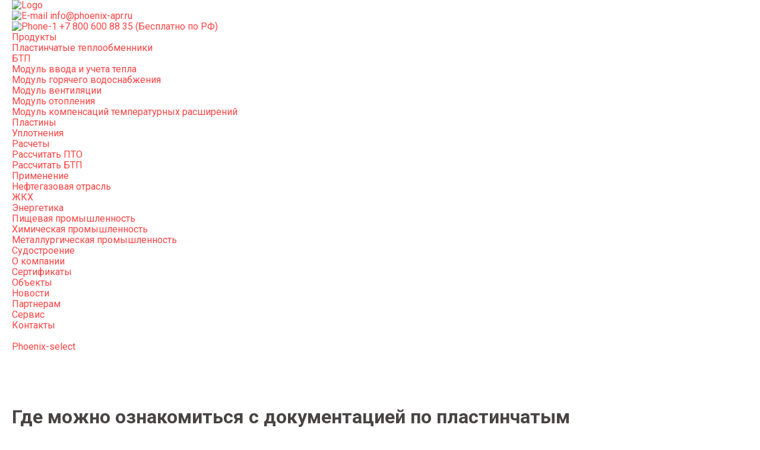

--- FILE ---
content_type: text/html; charset=UTF-8
request_url: https://phoenix-apr.ru/faq/pto-faq/vtoroj-vopros.html
body_size: 20255
content:
<!DOCTYPE html>
<html lang="ru-RU">
<head>
    <meta charset="UTF-8">
    <meta name="viewport"
          content="width=device-width, user-scalable=no, initial-scale=1.0, maximum-scale=1.0, minimum-scale=1.0">
    <meta http-equiv="X-UA-Compatible" content="ie=edge">
    <link rel="profile" href="http://gmpg.org/xfn/11">
    <link rel="shortcut icon" href="https://phoenix-apr.ru/wp-content/themes/my_phoenix/assets/images/favicon.png"/>
    <link href="//fonts.googleapis.com/css2?family=Roboto:wght@100;300;400;500;700;900&display=swap" rel="stylesheet">
    <style>/*! normalize.css v8.0.1 | MIT License | github.com/necolas/normalize.css */html{line-height:1.15;-webkit-text-size-adjust:100%}body{margin:0}main{display:block}h1{font-size:2em;margin:.67em 0}hr{box-sizing:content-box;height:0;overflow:visible}pre{font-family:monospace,monospace;font-size:1em}a{background-color:transparent}abbr[title]{border-bottom:none;text-decoration:underline;text-decoration:underline dotted}b,strong{font-weight:bolder}code,kbd,samp{font-family:monospace,monospace;font-size:1em}small{font-size:80%}sub,sup{font-size:75%;line-height:0;position:relative;vertical-align:baseline}sub{bottom:-.25em}sup{top:-.5em}img{border-style:none}button,input,optgroup,select,textarea{font-family:inherit;font-size:100%;line-height:1.15;margin:0}button,input{overflow:visible}button,select{text-transform:none}[type=button],[type=reset],[type=submit],button{-webkit-appearance:button}[type=button]::-moz-focus-inner,[type=reset]::-moz-focus-inner,[type=submit]::-moz-focus-inner,button::-moz-focus-inner{border-style:none;padding:0}[type=button]:-moz-focusring,[type=reset]:-moz-focusring,[type=submit]:-moz-focusring,button:-moz-focusring{outline:1px dotted ButtonText}fieldset{padding:.35em .75em .625em}legend{box-sizing:border-box;color:inherit;display:table;max-width:100%;padding:0;white-space:normal}progress{vertical-align:baseline}textarea{overflow:auto}[type=checkbox],[type=radio]{box-sizing:border-box;padding:0}[type=number]::-webkit-inner-spin-button,[type=number]::-webkit-outer-spin-button{height:auto}[type=search]{-webkit-appearance:textfield;outline-offset:-2px}[type=search]::-webkit-search-decoration{-webkit-appearance:none}::-webkit-file-upload-button{-webkit-appearance:button;font:inherit}details{display:block}summary{display:list-item}[hidden],template{display:none}body{background:#fff;color:#494444;font-family:Roboto,sans-serif;font-size:16px;font-weight:400;overflow-x:hidden;width:100%}ol,ul{list-style:none;margin:0;padding:0}a{color:#fe4343;text-decoration:none}a:hover{text-decoration:underline}button{background-color:transparent;border:none;cursor:pointer;outline:none}*{box-sizing:border-box}.table.padding-lg tbody td,.table.padding-lg tbody th{padding:15px 30px}.table:not(.head-transparent) thead th{background-color:#0d215b;border:none;color:#fff;font-weight:500}.wrapper{min-height:100vh;overflow:hidden;width:100%}.container{margin:0 auto;max-width:1240px;position:relative;z-index:4}.container>.title{font-weight:500}section{min-height:100vh;padding-bottom:70px;padding-top:70px;position:relative}.modal-loader{background-color:rgba(13,33,91,.3);bottom:0;display:none;left:0;position:fixed;right:0;top:0;z-index:555}.modal-loader,.modal-loader .loader{-webkit-box-align:center;-moz-box-align:center;-ms-flex-align:center;-webkit-box-pack:center;-moz-box-pack:center;-ms-flex-pack:center;-webkit-align-items:center;align-items:center;-webkit-justify-content:center;justify-content:center}.modal-loader .loader{background:#0d215b;border-radius:15px 0;display:-webkit-box;display:-moz-box;display:-ms-flexbox;display:-webkit-flex;display:flex;height:122px;width:122px}.modal-loader .loader .spinning{cursor:default;max-height:95%;max-width:95%}.modal-loader.shown{display:-webkit-box;display:-moz-box;display:-ms-flexbox;display:-webkit-flex;display:flex}</style><meta name='robots' content='index, follow, max-image-preview:large, max-snippet:-1, max-video-preview:-1' />

	<!-- This site is optimized with the Yoast SEO plugin v20.1 - https://yoast.com/wordpress/plugins/seo/ -->
	<title>Где можно ознакомиться с документацией по пластинчатым теплообменникам? &mdash; PHOENIX - Теплообменники</title>
	<meta name="description" content="Где можно ознакомиться с документацией по пластинчатым теплообменникам? от официального производителя теплообменного оборудования Phoenix · Широкая дистрибьюторская сеть по всей РФ · Универсальное оборудование · Клиентоориентированная ценовая политика · Гарантия качества · Подробнее на сайте https://phoenix-apr.ru" />
	<link rel="canonical" href="https://phoenix-apr.ru/faq/pto-faq/vtoroj-vopros.html" />
	<meta property="og:locale" content="ru_RU" />
	<meta property="og:type" content="article" />
	<meta property="og:title" content="Где можно ознакомиться с документацией по пластинчатым теплообменникам? &mdash; PHOENIX - Теплообменники" />
	<meta property="og:description" content="Где можно ознакомиться с документацией по пластинчатым теплообменникам? от официального производителя теплообменного оборудования Phoenix · Широкая дистрибьюторская сеть по всей РФ · Универсальное оборудование · Клиентоориентированная ценовая политика · Гарантия качества · Подробнее на сайте https://phoenix-apr.ru" />
	<meta property="og:url" content="https://phoenix-apr.ru/faq/pto-faq/vtoroj-vopros.html" />
	<meta property="og:site_name" content="PHOENIX - Теплообменники" />
	<meta property="article:published_time" content="2021-06-11T16:22:21+00:00" />
	<meta property="article:modified_time" content="2021-10-29T04:11:58+00:00" />
	<meta name="author" content="phX_admin_001" />
	<meta name="twitter:card" content="summary_large_image" />
	<meta name="twitter:label1" content="Написано автором" />
	<meta name="twitter:data1" content="phX_admin_001" />
	<script type="application/ld+json" class="yoast-schema-graph">{"@context":"https://schema.org","@graph":[{"@type":"WebPage","@id":"https://phoenix-apr.ru/faq/pto-faq/vtoroj-vopros.html","url":"https://phoenix-apr.ru/faq/pto-faq/vtoroj-vopros.html","name":"Где можно ознакомиться с документацией по пластинчатым теплообменникам? &mdash; PHOENIX - Теплообменники","isPartOf":{"@id":"https://phoenix-apr.ru/#website"},"datePublished":"2021-06-11T16:22:21+00:00","dateModified":"2021-10-29T04:11:58+00:00","author":{"@id":"https://phoenix-apr.ru/#/schema/person/19af8441cab979fdb2570e4bb9faf874"},"description":"Где можно ознакомиться с документацией по пластинчатым теплообменникам? от официального производителя теплообменного оборудования Phoenix · Широкая дистрибьюторская сеть по всей РФ · Универсальное оборудование · Клиентоориентированная ценовая политика · Гарантия качества · Подробнее на сайте https://phoenix-apr.ru","breadcrumb":{"@id":"https://phoenix-apr.ru/faq/pto-faq/vtoroj-vopros.html#breadcrumb"},"inLanguage":"ru-RU","potentialAction":[{"@type":"ReadAction","target":["https://phoenix-apr.ru/faq/pto-faq/vtoroj-vopros.html"]}]},{"@type":"BreadcrumbList","@id":"https://phoenix-apr.ru/faq/pto-faq/vtoroj-vopros.html#breadcrumb","itemListElement":[{"@type":"ListItem","position":1,"name":"Главная страница","item":"https://phoenix-apr.ru/"},{"@type":"ListItem","position":2,"name":"Где можно ознакомиться с документацией по пластинчатым теплообменникам?"}]},{"@type":"WebSite","@id":"https://phoenix-apr.ru/#website","url":"https://phoenix-apr.ru/","name":"PHOENIX - Теплообменники","description":"","potentialAction":[{"@type":"SearchAction","target":{"@type":"EntryPoint","urlTemplate":"https://phoenix-apr.ru/?s={search_term_string}"},"query-input":"required name=search_term_string"}],"inLanguage":"ru-RU"},{"@type":"Person","@id":"https://phoenix-apr.ru/#/schema/person/19af8441cab979fdb2570e4bb9faf874","name":"phX_admin_001","sameAs":["http://phoenix"],"url":"https://phoenix-apr.ru/author/phx_admin_001"}]}</script>
	<!-- / Yoast SEO plugin. -->


<link rel='dns-prefetch' href='//maps.googleapis.com' />
<style id='wp-img-auto-sizes-contain-inline-css' type='text/css'>
img:is([sizes=auto i],[sizes^="auto," i]){contain-intrinsic-size:3000px 1500px}
/*# sourceURL=wp-img-auto-sizes-contain-inline-css */
</style>
<style id='classic-theme-styles-inline-css' type='text/css'>
/*! This file is auto-generated */
.wp-block-button__link{color:#fff;background-color:#32373c;border-radius:9999px;box-shadow:none;text-decoration:none;padding:calc(.667em + 2px) calc(1.333em + 2px);font-size:1.125em}.wp-block-file__button{background:#32373c;color:#fff;text-decoration:none}
/*# sourceURL=/wp-includes/css/classic-themes.min.css */
</style>
<link rel='stylesheet' id='rt-fontawsome-css' href='https://phoenix-apr.ru/wp-content/plugins/the-post-grid/assets/vendor/font-awesome/css/font-awesome.min.css?ver=7.2.1' type='text/css' media='all' />
<link rel='stylesheet' id='rt-tpg-css' href='https://phoenix-apr.ru/wp-content/plugins/the-post-grid/assets/css/thepostgrid.min.css?ver=7.2.1' type='text/css' media='all' />
<link rel='stylesheet' id='style-2-css' href='https://phoenix-apr.ru/wp-content/themes/my_phoenix/assets/css/index.css?ver=1683925923' type='text/css' media='all' />

        <script>

            jQuery(window).on('elementor/frontend/init', function () {
                var previewIframe = jQuery('#elementor-preview-iframe').get(0);

                // Attach a load event listener to the preview iframe
                jQuery(previewIframe).on('load', function () {
                    var tpg_selector = tpg_str_rev("nottub-tropmi-gpttr nottub-aera-noitces-dda-rotnemele");

                    var logo = "https://phoenix-apr.ru/wp-content/plugins/the-post-grid";
                    var log_path = tpg_str_rev("gvs.04x04-noci/segami/stessa/");

                    jQuery('<div class="' + tpg_selector + '" style="vertical-align: bottom;margin-left: 5px;"><img src="' + logo + log_path + '" alt="TPG"/></div>').insertBefore(".elementor-add-section-drag-title");
                });

            });
        </script>
        <style>
            :root {
                --tpg-primary-color: #0d6efd;
                --tpg-secondary-color: #0654c4;
                --tpg-primary-light: #c4d0ff
            }

                    </style>

		<style id='global-styles-inline-css' type='text/css'>
:root{--wp--preset--aspect-ratio--square: 1;--wp--preset--aspect-ratio--4-3: 4/3;--wp--preset--aspect-ratio--3-4: 3/4;--wp--preset--aspect-ratio--3-2: 3/2;--wp--preset--aspect-ratio--2-3: 2/3;--wp--preset--aspect-ratio--16-9: 16/9;--wp--preset--aspect-ratio--9-16: 9/16;--wp--preset--color--black: #000000;--wp--preset--color--cyan-bluish-gray: #abb8c3;--wp--preset--color--white: #ffffff;--wp--preset--color--pale-pink: #f78da7;--wp--preset--color--vivid-red: #cf2e2e;--wp--preset--color--luminous-vivid-orange: #ff6900;--wp--preset--color--luminous-vivid-amber: #fcb900;--wp--preset--color--light-green-cyan: #7bdcb5;--wp--preset--color--vivid-green-cyan: #00d084;--wp--preset--color--pale-cyan-blue: #8ed1fc;--wp--preset--color--vivid-cyan-blue: #0693e3;--wp--preset--color--vivid-purple: #9b51e0;--wp--preset--gradient--vivid-cyan-blue-to-vivid-purple: linear-gradient(135deg,rgb(6,147,227) 0%,rgb(155,81,224) 100%);--wp--preset--gradient--light-green-cyan-to-vivid-green-cyan: linear-gradient(135deg,rgb(122,220,180) 0%,rgb(0,208,130) 100%);--wp--preset--gradient--luminous-vivid-amber-to-luminous-vivid-orange: linear-gradient(135deg,rgb(252,185,0) 0%,rgb(255,105,0) 100%);--wp--preset--gradient--luminous-vivid-orange-to-vivid-red: linear-gradient(135deg,rgb(255,105,0) 0%,rgb(207,46,46) 100%);--wp--preset--gradient--very-light-gray-to-cyan-bluish-gray: linear-gradient(135deg,rgb(238,238,238) 0%,rgb(169,184,195) 100%);--wp--preset--gradient--cool-to-warm-spectrum: linear-gradient(135deg,rgb(74,234,220) 0%,rgb(151,120,209) 20%,rgb(207,42,186) 40%,rgb(238,44,130) 60%,rgb(251,105,98) 80%,rgb(254,248,76) 100%);--wp--preset--gradient--blush-light-purple: linear-gradient(135deg,rgb(255,206,236) 0%,rgb(152,150,240) 100%);--wp--preset--gradient--blush-bordeaux: linear-gradient(135deg,rgb(254,205,165) 0%,rgb(254,45,45) 50%,rgb(107,0,62) 100%);--wp--preset--gradient--luminous-dusk: linear-gradient(135deg,rgb(255,203,112) 0%,rgb(199,81,192) 50%,rgb(65,88,208) 100%);--wp--preset--gradient--pale-ocean: linear-gradient(135deg,rgb(255,245,203) 0%,rgb(182,227,212) 50%,rgb(51,167,181) 100%);--wp--preset--gradient--electric-grass: linear-gradient(135deg,rgb(202,248,128) 0%,rgb(113,206,126) 100%);--wp--preset--gradient--midnight: linear-gradient(135deg,rgb(2,3,129) 0%,rgb(40,116,252) 100%);--wp--preset--font-size--small: 13px;--wp--preset--font-size--medium: 20px;--wp--preset--font-size--large: 36px;--wp--preset--font-size--x-large: 42px;--wp--preset--spacing--20: 0.44rem;--wp--preset--spacing--30: 0.67rem;--wp--preset--spacing--40: 1rem;--wp--preset--spacing--50: 1.5rem;--wp--preset--spacing--60: 2.25rem;--wp--preset--spacing--70: 3.38rem;--wp--preset--spacing--80: 5.06rem;--wp--preset--shadow--natural: 6px 6px 9px rgba(0, 0, 0, 0.2);--wp--preset--shadow--deep: 12px 12px 50px rgba(0, 0, 0, 0.4);--wp--preset--shadow--sharp: 6px 6px 0px rgba(0, 0, 0, 0.2);--wp--preset--shadow--outlined: 6px 6px 0px -3px rgb(255, 255, 255), 6px 6px rgb(0, 0, 0);--wp--preset--shadow--crisp: 6px 6px 0px rgb(0, 0, 0);}:where(.is-layout-flex){gap: 0.5em;}:where(.is-layout-grid){gap: 0.5em;}body .is-layout-flex{display: flex;}.is-layout-flex{flex-wrap: wrap;align-items: center;}.is-layout-flex > :is(*, div){margin: 0;}body .is-layout-grid{display: grid;}.is-layout-grid > :is(*, div){margin: 0;}:where(.wp-block-columns.is-layout-flex){gap: 2em;}:where(.wp-block-columns.is-layout-grid){gap: 2em;}:where(.wp-block-post-template.is-layout-flex){gap: 1.25em;}:where(.wp-block-post-template.is-layout-grid){gap: 1.25em;}.has-black-color{color: var(--wp--preset--color--black) !important;}.has-cyan-bluish-gray-color{color: var(--wp--preset--color--cyan-bluish-gray) !important;}.has-white-color{color: var(--wp--preset--color--white) !important;}.has-pale-pink-color{color: var(--wp--preset--color--pale-pink) !important;}.has-vivid-red-color{color: var(--wp--preset--color--vivid-red) !important;}.has-luminous-vivid-orange-color{color: var(--wp--preset--color--luminous-vivid-orange) !important;}.has-luminous-vivid-amber-color{color: var(--wp--preset--color--luminous-vivid-amber) !important;}.has-light-green-cyan-color{color: var(--wp--preset--color--light-green-cyan) !important;}.has-vivid-green-cyan-color{color: var(--wp--preset--color--vivid-green-cyan) !important;}.has-pale-cyan-blue-color{color: var(--wp--preset--color--pale-cyan-blue) !important;}.has-vivid-cyan-blue-color{color: var(--wp--preset--color--vivid-cyan-blue) !important;}.has-vivid-purple-color{color: var(--wp--preset--color--vivid-purple) !important;}.has-black-background-color{background-color: var(--wp--preset--color--black) !important;}.has-cyan-bluish-gray-background-color{background-color: var(--wp--preset--color--cyan-bluish-gray) !important;}.has-white-background-color{background-color: var(--wp--preset--color--white) !important;}.has-pale-pink-background-color{background-color: var(--wp--preset--color--pale-pink) !important;}.has-vivid-red-background-color{background-color: var(--wp--preset--color--vivid-red) !important;}.has-luminous-vivid-orange-background-color{background-color: var(--wp--preset--color--luminous-vivid-orange) !important;}.has-luminous-vivid-amber-background-color{background-color: var(--wp--preset--color--luminous-vivid-amber) !important;}.has-light-green-cyan-background-color{background-color: var(--wp--preset--color--light-green-cyan) !important;}.has-vivid-green-cyan-background-color{background-color: var(--wp--preset--color--vivid-green-cyan) !important;}.has-pale-cyan-blue-background-color{background-color: var(--wp--preset--color--pale-cyan-blue) !important;}.has-vivid-cyan-blue-background-color{background-color: var(--wp--preset--color--vivid-cyan-blue) !important;}.has-vivid-purple-background-color{background-color: var(--wp--preset--color--vivid-purple) !important;}.has-black-border-color{border-color: var(--wp--preset--color--black) !important;}.has-cyan-bluish-gray-border-color{border-color: var(--wp--preset--color--cyan-bluish-gray) !important;}.has-white-border-color{border-color: var(--wp--preset--color--white) !important;}.has-pale-pink-border-color{border-color: var(--wp--preset--color--pale-pink) !important;}.has-vivid-red-border-color{border-color: var(--wp--preset--color--vivid-red) !important;}.has-luminous-vivid-orange-border-color{border-color: var(--wp--preset--color--luminous-vivid-orange) !important;}.has-luminous-vivid-amber-border-color{border-color: var(--wp--preset--color--luminous-vivid-amber) !important;}.has-light-green-cyan-border-color{border-color: var(--wp--preset--color--light-green-cyan) !important;}.has-vivid-green-cyan-border-color{border-color: var(--wp--preset--color--vivid-green-cyan) !important;}.has-pale-cyan-blue-border-color{border-color: var(--wp--preset--color--pale-cyan-blue) !important;}.has-vivid-cyan-blue-border-color{border-color: var(--wp--preset--color--vivid-cyan-blue) !important;}.has-vivid-purple-border-color{border-color: var(--wp--preset--color--vivid-purple) !important;}.has-vivid-cyan-blue-to-vivid-purple-gradient-background{background: var(--wp--preset--gradient--vivid-cyan-blue-to-vivid-purple) !important;}.has-light-green-cyan-to-vivid-green-cyan-gradient-background{background: var(--wp--preset--gradient--light-green-cyan-to-vivid-green-cyan) !important;}.has-luminous-vivid-amber-to-luminous-vivid-orange-gradient-background{background: var(--wp--preset--gradient--luminous-vivid-amber-to-luminous-vivid-orange) !important;}.has-luminous-vivid-orange-to-vivid-red-gradient-background{background: var(--wp--preset--gradient--luminous-vivid-orange-to-vivid-red) !important;}.has-very-light-gray-to-cyan-bluish-gray-gradient-background{background: var(--wp--preset--gradient--very-light-gray-to-cyan-bluish-gray) !important;}.has-cool-to-warm-spectrum-gradient-background{background: var(--wp--preset--gradient--cool-to-warm-spectrum) !important;}.has-blush-light-purple-gradient-background{background: var(--wp--preset--gradient--blush-light-purple) !important;}.has-blush-bordeaux-gradient-background{background: var(--wp--preset--gradient--blush-bordeaux) !important;}.has-luminous-dusk-gradient-background{background: var(--wp--preset--gradient--luminous-dusk) !important;}.has-pale-ocean-gradient-background{background: var(--wp--preset--gradient--pale-ocean) !important;}.has-electric-grass-gradient-background{background: var(--wp--preset--gradient--electric-grass) !important;}.has-midnight-gradient-background{background: var(--wp--preset--gradient--midnight) !important;}.has-small-font-size{font-size: var(--wp--preset--font-size--small) !important;}.has-medium-font-size{font-size: var(--wp--preset--font-size--medium) !important;}.has-large-font-size{font-size: var(--wp--preset--font-size--large) !important;}.has-x-large-font-size{font-size: var(--wp--preset--font-size--x-large) !important;}
/*# sourceURL=global-styles-inline-css */
</style>
</head>
<body class="once-content news-one-page">
    <div class="wrapper position-relative">
        <header class="header ">
            <div class="container">
                <div class="content d-flex align-items-end justify-content-between">
                    <div class="col-left d-flex align-items-end">
                        <a class="logo" href="/">
                                                            <img src="https://phoenix-apr.ru/wp-content/themes/my_phoenix/assets/images/logo.png" alt="Logo"/>
                                                    </a>
                        <div class="nav-container">
                            <ul class="header__contacts">
                                                                                                                                                <li>
                                        <a href="mailto:info@phoenix-apr.ru">
                                            <img width="20" src="https://phoenix-apr.ru/wp-content/themes/my_phoenix/assets/images/icon_email-black.svg" alt="E-mail" />
                                            info@phoenix-apr.ru                                        </a>
                                    </li>
                                                                                                                                                                                                                        <li>
                                            <a href="tel:+7 800 600 88 35">
                                                <img width="20" src="https://phoenix-apr.ru/wp-content/themes/my_phoenix/assets/images/icon_phone-black.svg" alt="Phone-1" />
                                                +7 800 600 88 35 (Бесплатно по РФ)                                            </a>
                                        </li>
                                                                                                </ul>
                            <nav>
    <span class="close"></span>
        <ul class="w-100">
                <li>
            <a href="#"><span></span>Продукты</a>
                        <div class="children">
                <ul>
                                        <li>
                        <a href="https://phoenix-apr.ru/products/pto"><span></span>Пластинчатые теплообменники</a>
                                            </li>
                                        <li>
                        <a href="https://phoenix-apr.ru/products/btp"><span></span>БТП</a>
                                                    <div class="subchild">
                                <ul>
                                                                            <li>
                                            <a href="https://phoenix-apr.ru/products/btp/modul-vvoda-i-ucheta-tepla.html"><span></span>Модуль ввода и учета тепла</a>
                                        </li>
                                                                            <li>
                                            <a href="https://phoenix-apr.ru/products/btp/modul-goryachego-vodosnabzheniya.html"><span></span>Модуль горячего водоснабжения</a>
                                        </li>
                                                                            <li>
                                            <a href="https://phoenix-apr.ru/products/btp/modul-podpitki.html"><span></span>Модуль вентиляции</a>
                                        </li>
                                                                            <li>
                                            <a href="https://phoenix-apr.ru/products/btp/modul-otopleniya.html"><span></span>Модуль отопления</a>
                                        </li>
                                                                            <li>
                                            <a href="https://phoenix-apr.ru/products/btp/modul-kompensaczij-temperaturnyh-rasshirenij.html"><span></span>Модуль компенсаций температурных расширений</a>
                                        </li>
                                                                    </ul>
                            </div>
                                            </li>
                                        <li>
                        <a href="https://phoenix-apr.ru/products/plate"><span></span>Пластины</a>
                                            </li>
                                        <li>
                        <a href="https://phoenix-apr.ru/products/gasket"><span></span>Уплотнения</a>
                                            </li>
                                    </ul>
            </div>
                    </li>
                <li>
            <a href="#"><span></span>Расчеты</a>
                        <div class="children">
                <ul>
                                        <li>
                        <a href="https://phoenix-apr.ru/calculation/calc-pto.html"><span></span>Рассчитать ПТО</a>
                                            </li>
                                        <li>
                        <a href="https://phoenix-apr.ru/calculation/calc-btp.html"><span></span>Рассчитать БТП</a>
                                            </li>
                                    </ul>
            </div>
                    </li>
                <li>
            <a href="#"><span></span>Применение</a>
                        <div class="children">
                <ul>
                                        <li>
                        <a href="https://phoenix-apr.ru/application/neftegazovaya-otrasl.html"><span></span>Нефтегазовая отрасль</a>
                                            </li>
                                        <li>
                        <a href="https://phoenix-apr.ru/application/zhkh.html"><span></span>ЖКХ</a>
                                            </li>
                                        <li>
                        <a href="https://phoenix-apr.ru/application/energetika.html"><span></span>Энергетика</a>
                                            </li>
                                        <li>
                        <a href="https://phoenix-apr.ru/application/pishhevaya-promyshlennost.html"><span></span>Пищевая промышленность</a>
                                            </li>
                                        <li>
                        <a href="https://phoenix-apr.ru/application/himicheskaya-promyshlennost.html"><span></span>Химическая промышленность</a>
                                            </li>
                                        <li>
                        <a href="https://phoenix-apr.ru/application/metallurgicheskaya-promyshlennost.html"><span></span>Металлургическая промышленность</a>
                                            </li>
                                        <li>
                        <a href="https://phoenix-apr.ru/application/sudostroenie.html"><span></span>Судостроение</a>
                                            </li>
                                    </ul>
            </div>
                    </li>
                <li>
            <a href="https://phoenix-apr.ru/company"><span></span>О компании</a>
                        <div class="children">
                <ul>
                                        <li>
                        <a href="https://phoenix-apr.ru/certificates/certifikaty.html"><span></span>Cертификаты</a>
                                            </li>
                                        <li>
                        <a href="https://phoenix-apr.ru/objects/obekty.html"><span></span>Объекты</a>
                                            </li>
                                        <li>
                        <a href="https://phoenix-apr.ru/posts/novosti.html"><span></span>Новости</a>
                                            </li>
                                    </ul>
            </div>
                    </li>
                <li>
            <a href="https://phoenix-apr.ru/partneram"><span></span>Партнерам</a>
                    </li>
                <li>
            <a href="https://phoenix-apr.ru/service"><span></span>Сервис</a>
                    </li>
                <li>
            <a href="https://phoenix-apr.ru/contacts"><span></span>Контакты</a>
                    </li>
            </ul>
    </nav>
                        </div>
                        <button class="mobile-button" onclick="openMobileMenu(this)">
                            <span></span>
                        </button>
                    </div>
                    <div class="col-right">
                        <a href="https://select.phoenix-apr.ru/calculation/pto" target="_blank" class="button blue-white">Phoenix-select</a>
                    </div>
                </div>
            </div>
        </header><section class="auto pt-0">
    <div class="container">
        <h1 class="text-left mt-0">Где можно ознакомиться с документацией по пластинчатым теплообменникам?</h1>
        <div class="news-list-2__item__date mt-0">11 июня 2021</div>
        <div class="content-container mt-4">
                        <p><span style="font-weight: 400;">Каждый теплообменник производства Феникс соответствует Российским и международным стандартам к оборудованию данного типа. Все надлежащие сертификаты можно найти на странице конкретной модели пластинчатого теплообменника или скачать архивом. </span></p>
        </div>
    </div>
</section>
<section class="auto ">
    <div class="container container__news-list">
        <h2 class="title text-left">Новости компании</h2>
        <div class="news-list">
                            <div class="news-list__item">
    <div class="image">
                    <img loading="lazy" src="https://phoenix-apr.ru/wp-content/themes/my_phoenix/assets/images/point.png" data-src="https://phoenix-apr.ru/wp-content/uploads/2023/08/teploobmennik_dlya_ohlazhdeniya_piva-1-300x126.png" alt="Теплообменник для охлаждения пива" />
            </div>
    <div class="content">
        <h4 class="title">Теплообменник для охлаждения пива</h4>
        <div class="description">
            <p>Теплообменники (т\о) применяют для домашнего и заводского пивоварения. Их используют для охлаждения и поддержания температуры сусла — жидкости, которую извлекают при варке хмельных напитков.
<h2>Как используют теплообменники в пивоварении</h2>
При создании хмельного напитка пивное сусло сначала нагревают до 110 °С, обеспечивая стерильность отвара. Чтобы запустить брожение, горячее сусло охлаждают до 25 °С. Для этого используют теплообменное оборудование. Также его используют, чтобы кипятить сусло и пастеризовать пиво.

Теплообменные аппараты помогут и в решении следующих задач:
<ul>
 	<li>Охлаждении сусла
В корпусе теплообменника есть два входных и выходных отверстия, к которым подключаются шланги. По одному из шлангов течет горячее сусло, по другому — холодная вода. Таким образом сырье быстро остужается.</li>
 	<li>Поверхностном кипячении
Тепло, передаваемое от нагревательного элемента, заставляет жидкость нагреваться и превращаться в пар. Далее он проходит через теплообменник и конденсируется, освобождая тепло. Оно возвращается к жидкости, что поддерживает процесс кипячения.</li>
 	<li>Нагревании сусла и пива
Тепло, передаваемое от горячей воды или пара, заставляет сусло нагреваться и начинать процесс брожения. Устройство может регулировать температуру этой жидкости, позволяя получить желаемый вкус.</li>
 	<li>Конденсации
Теплообменник может использоваться в процессе дистилляции, когда пары жидкости конденсируются на его поверхности и собираются в отдельный резервуар.</li>
</ul>
<h2>Конструкция</h2>
Разборный пластинчатый теплообменник состоит из таких элементов:
<ul>
 	<li><b>Корпуса. </b>Изготавливается из неподвижных и прижимных плит, между которыми зажаты пластины.</li>
</ul>
<ul>
 	<li><b>Пластин и уплотнений. </b>Пластины объединяют так, чтобы получился пакет пластин. Тепло проходит через поверхность пластин. Чтобы пакет пластин сохранял герметичность, монтируют уплотнения. Сделаны из нержавеющей стали шириной до 0,5.</li>
 	<li><b>Направляющих. </b>Гарантируют правильную укладку пластин при сборке.
Детали, обеспечивающие жесткость конструкции. Они дают возможность собрать пакет теплообменных пластин.</li>
 	<li><b>Шпилек. </b>Зажимают пластины между плитами корпуса.</li>
 	<li><b>Опорных стоек. </b>Удерживают теплообменные аппараты в вертикальном положении, обеспечивают крепкую опору на месте установки.</li>
</ul>
<h2>Принцип работы</h2>
Существует несколько вариантов охлаждения сусла.
<ul>
 	<li><b>С помощью </b><b>двухсредного</b><b> пластинчатого теплообменника </b></li>
</ul>
Процесс проходит в один проход. На выходе получается охлажденное до определенной температуры пиво. Такой аппарат оптимален для охлаждения сусла до двух тонн в час. Если объем больше, то лучше приобретать трехсредный вариант или охлаждать в 2 ступени.
<ul>
 	<li><b>С помощью трехсреднего пластинчатого теплообменника</b></li>
</ul>
Сусло в таком теплообменнике охлаждается с помощью сразу двух охладителей, один из которых вода, а второй – пропиленгликоль. Такой вид теплообменника нужно использовать, если необходимо охлаждать от двух тонн в час.
<ul>
 	<li><b>С помощью двухходового пластинчатого теплообменника</b></li>
</ul>
Охлаждение проходит в два захода. Применение аппарата такого типа рекомендуется, когда объем воды ограничен, поскольку он может охладить тысячу литров сусла с 90 до 18 °С за час, используя при этом 1м<sup>3</sup>/ч. S обмена составляет примерно 4,4 м<sup>2</sup>.
<ul>
 	<li><b>В две ступени двумя устройствами</b></li>
</ul>
Принцип действия такой же, как у трехсредного т/о, но применяются две отдельно стоящих системы. В такой теплообменник можно добавлять дополнительные пластины, чтобы увеличивать мощность аппарата для повышения объема охлаждения.
<h2>Виды</h2>
Существует 2 вида теплообменников:
<ul>
 	<li>Паяные — подходят для домашнего использования или маленьких пивоварен.</li>
 	<li>Разборные — оптимальны для больших пивоваренных предприятий.</li>
</ul>
<h2>Преимущества пластинчатого теплообменника</h2>
Главный плюс — высокая эффективность, которая превосходит производительность других видов т/о. Для охлаждения пластинчатому теплообменнику требуется в 4–6 раз меньше времени, чем другим.

Теплообменник компактен и занимает немного места. Допускает модернизацию: можно повысить мощность или добавить пластин, чтобы увеличить объем охлаждаемой жидкости.

Пластинчатые теплообменники имеют ряд преимуществ перед другими типами: высокая эффективность передачи тепла, компактный размер и возможность быстрой замены пластин при необходимости.
<h2>Минусы теплообменных аппаратов</h2>
Высокая производительность оборудования повышает расход холодной воды. Она может подаваться самотеком при условии хорошего напора в водопроводе. Но чаще для этого требуется докупить насос для циркуляции воды в устройстве, чтобы поддерживать постоянную температуру.
<h2>Как выбрать теплообменник самостоятельно</h2>
Обращайте внимание на такие моменты:
<ul>
 	<li>Какой объем пива нужно охлаждать за час. Очень важный параметр для расчета аппарата, поскольку от него зависит тип т/о, который подойдет под конкретный запрос.</li>
 	<li>Время на охлаждение. Т\о применяются для качественного и быстрого охлаждения сусла благодаря высокой скорости перемещения среды внутри пластин. Но различные модели оборудования справляются с задачей с разной скоростью.</li>
 	<li>Вид теплоносителя для охлаждения сусла. В качестве среды можно использовать самые популярные виды теплоносителя — воду или пропиленгликоль.</li>
 	<li>Во сколько ступеней будет проходить охлаждение: в одну или две. Иногда объема теплоносителя не хватает для охлаждения сусла в одну ступень.</li>
 	<li>Ширина каналов между пластинами. В разборных теплообменниках на пищевом производстве этот показатель может быть от 3 до 5 мм.</li>
 	<li>Простота установки. Для монтажа теплообменного оборудования может использоваться молочная гайка — это самый популярный вид быстроразъемного соединения.</li>
 	<li>Техническое обслуживание. Уточните, сколько времени будет уходить на промывку оборудования. Например, в простых конструкциях промывка может занимать до двух часов.</li>
</ul>
Чтобы купить пластинчатый теплообменник для охлаждения пива, обратитесь к менеджерам Stoking. Специалисты помогут выбрать аппарат под ваши нужды, оформят заказ, ответят на интересующие вопросы.</p>
        </div>
        <div>
            <a href="https://phoenix-apr.ru/news/teploobmennik-dlya-ohlazhdeniya-piva.html" class="button blue-white button-middle">Подробнее</a>
        </div>
    </div>
</div>                            <div class="news-list__item">
    <div class="image">
                    <img loading="lazy" src="https://phoenix-apr.ru/wp-content/themes/my_phoenix/assets/images/point.png" data-src="https://phoenix-apr.ru/wp-content/uploads/2023/05/teploobmenniki_vidy_ustrojstva_princzip_raboty-1-300x126.png" alt="Теплообменники: виды, устройства, принцип работы" />
            </div>
    <div class="content">
        <h4 class="title">Теплообменники: виды, устройства, принцип работы</h4>
        <div class="description">
            <p>Теплообменник используется для обмена тепла между двумя средами. Работа такого механизма основывается на взаимосвязях греющей и нагреваемой жидкостей. Помимо этого, существуют системы, в которых изменяется микросостояние сред, благодаря чему происходит конденсация, испарение, смешение.

Принцип действий устройства бывает смесительной (когда смешиваются холодные и горячие среды), регенеративной (когда поверхность по очереди омывается разными средами), рекуперативной (когда тепло от нагретого теплоносителя передаются через стенку).

Применяется в:
<ul>
 	<li role="presentation">Хим. промышленности;</li>
 	<li role="presentation">Коммунальном хоз-ве;</li>
 	<li role="presentation">Металлургии;</li>
 	<li role="presentation">Энергетике.</li>
</ul>
<h2>Виды теплообменников</h2>
<h3>По взаимодействию сред</h3>
<b><i>Поверхностные</i></b>

Предполагается, что среды таких аппаратов не перемешиваются друг с другом. Передача тепла в теплоносителях происходит через поверхности — пластины или трубки в пластинчатых и кожухотрубных соответственно.

Также такие системы можно назвать рекуперативными. В таком случае, жидкости неодинаковых температур проходят по установке, не смешиваясь друг с другом, а тепло в этот момент проходит через металлическую стенку. По такому принципу строится работа котлов, нагревателей, испарителей, охладителей, а также конденсаторов.

<b><i>Смесительные</i></b>

Также известны как контактные. В их основе лежит непосредственный контакт двух веществ. Они помогают охлаждать и нагревать твердые, жидкие и газообразные вещества. Также поддерживают конденсацию паров, испарений и кристаллизации.

Зачастую их применяют, чтобы охладить или нагреть среду с помощью специального раствора или газа. Контактные теплообменники широко используется для изменений температур растворов и кристаллизации растворенного компонента. Также для охлаждения или нагрева растворов промежуточными теплоносителями, твердых частиц и тел газами, и жидкостями.

Контактный теплообменник часто используют в работе энергетической промышленности, а также в очистке сточных промышленных вод.

Чтобы попытаться объяснить специфику контактных теплообменников в двух словах, то можно сравнить его с тем, когда человек дует на горячий напиток, чтобы остудить его.

Их разделяют на:
<ul>
 	<li role="presentation">Нагревательные;</li>
 	<li role="presentation">Охладительные;</li>
 	<li role="presentation">Испарительные;</li>
 	<li role="presentation">Плавительные;</li>
 	<li role="presentation">Конденсаторные;</li>
 	<li role="presentation">Кристаллизаторные.</li>
</ul>
<h3>По внутреннему строению</h3>
<b><i>Кожухотрубные</i></b>

Теплообменник такого вида сделан из кожуха (это сосуд с высоким внутренним давлением) с большим пучком из труб внутри. Получается, что одна среда протекает между трубок, а другая — по трубкам. Получается, что движение среды происходит внутри кожуха. Такая конструкция используется, чтобы передавать тепло специальными потоками.

Есть три типа кожухотрубных теплообменников:
<ul>
 	<li role="presentation"><b>С трубными решетками – фиксированными</b></li>
</ul>
<p style="margin-left: 36.0pt;">Решетка плотно закрепляется в кожухе с помощью сварочных швов. Популярная конструкция, позволяющая проводить очистку труб механическим и химическим способами.</p>

<ul>
 	<li role="presentation"><b>U-образные теплообменники</b></li>
</ul>
<p style="margin-left: 36.0pt;">Пучок кожухотрубных систем, состоящий из трубок в форме буквы U. Из-за одной свободноплавающий стороны тепловой расширитель можно использовать без компенсаторов. Но с такими отводами проблематично работать, а также очищать их.</p>

<ul>
 	<li role="presentation"><b>С плавающей головкой</b></li>
</ul>
<p style="margin-left: 36.0pt;">Самый простой в обслуживании вид теплообменника, поскольку задняя решетка не прикреплена к корпусу. Такие теплообменники могут сохранять работоспособность при температуре свыше 93,33°C. Также конструкции функционируют даже в экстремальных ситуациях.</p>
<b><i>Пластинчатые</i></b>

Такой теплообменник применяют в химической и пищевой промышленностях. Одно из самых больших преимуществ этого теплообменника – это высокая эффективность теплопередачи. Дело в том, что пластины, которые должны разделять жидкости, тоньше, чем другие материалы, поэтому тепловые потери снижаются, увеличивая скорость передачи тепла.

<b><i>Из оребренных труб</i></b>

Они используются в обычной жизни: автомобильные радиаторы, внутренние и наружные кондиционеры. А также охладители, которые применяются, когда невозможна эксплуатация вторичного ресурса. Если для охлаждения нельзя использовать воду, конструкцию обдувают вентиляторы.

<b><i>Спиральные</i></b>

Могут работать в среде с высокой вязкостью или механическим включением, которое ведет к образованию осадков. При этом возможны только незначительные потери давления. Для каждой из рабочих сред необходима механическая очистка. Спиральное строение позволяет конструкции сохранять компактные размеры, обладать низкими расходами электричества, а также иметь эффективную теплопередачу.
<h3>По типу передачи тепла</h3>
<b><i>Регенеративные</i></b>

Движение теплоносителей имеет периодичный характер. Пользуются популярностью для охлаждения и нагрева воздушных масс. В таких устройствах на одну поверхность нагрева воздействует горячая и холодная жидкости.

Например, в автомобиле теплообменник используется для охлаждения двигателя. Он работает так: жидкость, которая охлаждает двигатель, проходит через трубки внутри теплообменника. В то же время, воздух, который проходит через радиатор, охлаждает жидкость, которая находится внутри трубок. Это позволяет сохранять двигатель в хорошем состоянии и предотвращать перегрев.
<h3>Среды в аппарате делятся на группы</h3>
Жидкость с жидкостью;

Пар с жидкостью;

Пар с паром.

Помимо этого, популярностью пользуются сочетания пара с жидкостью, газа с газом, а также жидкости с газом.

Также они делятся по направлению движения:
<ul>
 	<li role="presentation">Противоточные – это холодные и горячие жидкости, движущиеся в противоположных направлениях.</li>
</ul>
<ul>
 	<li role="presentation">Прямоточные – это холодные и горячие среды, движущиеся в одном направлении.</li>
</ul>
<ul>
 	<li role="presentation">Поперечные – это холодные и горячие жидкости, которые движутся под углом в 90°C относительно друг друга.</li>
</ul>
<h2>Организация теплообменника</h2>
Одно из современных устройств в аппарате – пластинчатый разборный. Его создают из подвижных и неподвижных прижимных плит, имеющих отверстия. Они помогают подсоединиться с помощью патрубков по элементам трубопровода. В середине расположены пластины из титана или нержавеющей стали. Между рядами устанавливается уплотненная прокладка, невосприимчивая к высоким температурам и давлению. Это делает конструкцию герметичной.
<h2>Как действуют теплообменники</h2>
Теплообменное оборудование работает с помощью специального раствора: он перемещается по собственными каналам, сделанным из гофоропластин. Пластины расставлены именно так, чтобы каждая жидкость при работе уходила в собственный канал, чередующийся через одну пластину. Пластины конструкции идентичны, поэтому их монтаж происходит легко.

Также теплообменник содержит в себе четыре коллектора, которые помогают при вводе и выводе серед. При этом почти все пластины взаимодействуют друг с другом: только первая и последняя не участвуют в работе.

Существует два государственных стандарта, которые регулируют перемещение жидкости в трубах. ГОСТы — №6357 и №12815. Пластины устанавливают параллельно друг другу. Так теплообменная конструкция образуют каналы, по которым проходит среда, благодаря чему начинается теплообмен. Получается, что пластина — одна из важнейших частей в теплообменнике. Ее создают почти из любых сплавов стали любой подходящей толщины. Для герметичности на ней предусмотрены упругие резиновые уплотнения.
<h2>Подбор теплообменника</h2>
Можно найти идеальный теплообменник, подходящий почти для любых нужд. При этом существуют большие различия между конструкциями, жидкостями и техническими характеристиками аппарата. Все эти факторы сильно влияют на конструкцию агрегата, его расчеты, особенности и даже габариты.

Важно обращать внимание на:
<ul>
 	<li role="presentation">Необходимый класс жидкости и ее свойства;</li>
 	<li role="presentation">Мощность теплообменника;</li>
 	<li role="presentation">Габариты конструкции;</li>
 	<li role="presentation">Расход на устройство.</li>
</ul>
<h2>Вывод</h2>
Теплообменный аппарат – это устройство, передающее тепло между нагретыми и холодными средами.

Теплообменники пользуются большой популярностью, поэтому с каждым годом их строение меняется. Сейчас, например, большую популярность набирают пластинчатые, вытесняя с рынка кожухотрубные, поскольку первые намного проще и универсальней в использовании.

Они популярны в:
<ul>
 	<li role="presentation"><b>Пищевой промышленности </b></li>
</ul>
Для помощи в производстве пива, спирта, масла, сахара, молочных продуктов. Эта система применяется для пастеризации продукции, охлаждения и испарения.
<ul>
 	<li><b>Металлургии</b></li>
</ul>
Применяются для охлаждения температуры воздуха на металлургических заводах, потому что печи, станки и другие системы, вырабатывают огромное количество тепла, которое мешает комфортной работе. Чтобы температура воздуха внутри цехов быстро уменьшилась, прибегают к помощи теплообменников.
<ul>
 	<li><b>Строении судов</b></li>
</ul>
Применяют в системе охлаждения двигателя. Интересно, что в качестве среды тут может выступать морская вода или специальные моторные масла любой вязкости.</p>
        </div>
        <div>
            <a href="https://phoenix-apr.ru/news/teploobmenniki-vidy-ustrojstva-princzip-raboty.html" class="button blue-white button-middle">Подробнее</a>
        </div>
    </div>
</div>                            <div class="news-list__item">
    <div class="image">
                    <img loading="lazy" src="https://phoenix-apr.ru/wp-content/themes/my_phoenix/assets/images/point.png" data-src="https://phoenix-apr.ru/wp-content/uploads/2023/05/plastinchatye_teploobmenniki_–_vidy_ustrojstvo_princzipy-1-300x126.png" alt="Пластинчатые теплообменники – виды, устройство, принципы" />
            </div>
    <div class="content">
        <h4 class="title">Пластинчатые теплообменники – виды, устройство, принципы</h4>
        <div class="description">
            <p>Такие теплообменники относятся к классу рекуперативных. Это система, поверхность которой формируется из штампованных металлических пластин. Они собраны в специальные каналы, по которым проходят теплоносители во время обмена энергией.

Размеры аппаратов указаны в ГОСТе 15518 - 83.

<b>Тип, устройство и принцип работы пластинчатых теплообменников</b>

Каждый пластинчатый теплообменник действует по одному принципу:
<ul>
 	<li>Растворы поступают на входы устройств;</li>
 	<li>Теплоносители движутся по каналам, которые формируются пластинами;</li>
 	<li>Теплоноситель имеет температуру выше, чем нагреваемая среда, поэтому быстро может отдавать тепло;</li>
 	<li>С выходов носители, с изменившейся температурой температурой температурой, поступают в систему отопления, водоснабжения или вентиляции.</li>
</ul>
Устройства состоят из:
<ul>
 	<li>Неподвижной и подвижной плит;</li>
 	<li>Патрубков с резьбовым или фланцевым соединением;</li>
 	<li>Пакета пластинок;</li>
 	<li>Направляющей нижней и верхней частей;</li>
 	<li>Стоек для крепления.</li>
</ul>
<b>По типу конструкции пластинчатые теплообменники делятся</b>
<ul>
 	<li>Разборная;</li>
 	<li>Паяная;</li>
 	<li>Сварная;</li>
 	<li>Полусварная.</li>
</ul>
<b>Коротко о принципах работы</b>

Пластинчатый теплообменник создается из небольшого количества пластинок, которые обжимаются фиксаторами и образуют каналы для прохождения жидкости. Раствор, который требуется нагреть или охладить, идет противотоком относительно друг друга.

Пластины имеют специальные перегородки, которые создают турбулентность и увеличивают скорость потока жидкости. Это увеличивает коэффициент теплообмена и повышает эффективность теплообменника.

После прохождения через аппарат, жидкости выливаются из индивидуальных выходов и могут быть перенаправлены обратно в систему для повторного использования.

<b>Паяные </b>

Представляют собой цельный механизм со спаянными пластинами без использования резиновых прокладок.

Пайка выполняется при помощи никеля или меди, из чего выходит, что система делится на никельпаяный и меднопаянный.

Из-за своей низкой стоимости и небольших габаритов теплообменниками пользуются в жилых домах, офисных зданиях и промышленных помещениях.

Широко применяются для отопления, нагрева воды в бассейне, в системе горячего водоснабжения, а также для охлаждения и нагрева пищевых сред.

<b>Полусварные</b>

В этих системах пластины расположены комбинированным образом:
<ul>
 	<li>Попарно сваренные друг с другом;</li>
 	<li>С уплотнениями внешних сторон.</li>
</ul>
Такие теплообменники чаще всего работают в агрессивных средах или в системах охлаждения, так как как сварка пластин предотвращает утечку сред.

<b>Сварные </b>

Система такого типа, когда используются скрепленные друг с другом пластины без уплотнения.

<b>Как устроены системы</b>
<ul>
 	<li>Неподвижная прижимная плита – главная часть.</li>
 	<li>Пластины могут быть сделаны из нержавеющей стали или титана. Для уплотнения используются специальные уплотнительные прокладки. Количество пластин зависит от требований к оборудованию.</li>
 	<li>Пакет пластин – один из главных функциональных элементов, образующий внутренний контур, осуществляющий теплообмен.</li>
 	<li>Балка – это несущая база, на которую надеваются пластины для сборки.</li>
 	<li>Подвижная прижимная плита – это звено, прижимающее пакет пластин к неподвижной прижимной плите с помощью фиксирующих элементов.</li>
</ul>
<b>Где применяют</b>

Теплообменниками пользуются почти во всех сферах, но наиболее распространены в:
<ul>
 	<li><b>Пищевой сфере</b></li>
</ul>
<p style="margin-left: 36.0pt;">Благодаря своей компактности теплообменники применяются для пищевой промышленности и нагрева пищевых жидкостей.</p>

<ul>
 	<li><b>Химической промышленности</b></li>
</ul>
<p style="margin-left: 36.0pt;">Применяю для нагрева и охлаждения технических жидкостей и промышленного оборудования.</p>
Многие промышленные предприятия пользуются пластинчатыми теплообменниками для пастеризации и утилизации отходящего тепла. Также аппараты применяются в нефтеперерабатывающей промышленности для охлаждения энергоресурсов, для систем ГВС (подключение зданий к сетям центрального отопления),в машиностроении, металлургии и судостроении.

<b>Пластинчатый теплообменник: преимущества и недостатки</b>

<b>Из плюсов:</b>
<ul>
 	<li>Масса и габариты меньше, чем у других теплообменников;</li>
 	<li>Монтаж может быть выполнен в кратчайшее время за счет удобного модульного механизма;</li>
 	<li>Высокий коэффициент отдачи тепла;</li>
 	<li>Быстрая реакция и более точный контроль температуры благодаря тепловой инерции:</li>
 	<li>Возможность быстрой очистки системы;</li>
 	<li>Адаптация аппарата к измененным условиям использования с помощью снятия пластин, чтобы изменить тепловой поток;</li>
 	<li>Стоимость пластинчатых плит значительно ниже, чем у других систем;</li>
 	<li>Высокая производительность: КПД пластинчатой конструкции достигает 95%.</li>
</ul>
В пластинчатых теплообменниках главным плюсом считается теплоэффективность. Инженеры достигли этого благодаря пластинам, которые разделяют жидкости. С помощью этого можно увеличивать скорость распространения тепла и снижает возможные теплопотери.

<b>Из минусов:</b>
<ul>
 	<li>Частая механическая чистка не приветствуется для таких теплообменников, поскольку так можно повредить уплотнение и пластину. Важно не пренебрегать химической очисткой;</li>
 	<li>Дорогое обслуживание прокладок, которые стоит заменять раз в несколько месяцев;</li>
 	<li>Необходимо заземление. Из-за того, что пластины имеют небольшую толщину, они подвержены воздействию тока.</li>
 	<li>Высокие требования к очистке теплоносителя. Из-за того, что расстояние между пластинами маленькое, каналы будут загрязняться в разы сильнее.</li>
</ul>
<b>Основные параметры пластинчатых теплообменников</b>
<ul>
 	<li>Сделаны из титановых пластин, каучука или силиконового каучука, резины, тефлона;</li>
 	<li>Температура внутри пластин должна быть не более 200°;</li>
 	<li>Давление в пластинах не должно превышать 25 кгс/см<sup>2</sup></li>
</ul>
<b>Вывод</b>

От конструкции обменника зависит сфера его применения. Сейчас большой популярностью пользуются разборные и паяные конструкции, потому что они применимы почти везде и к любой нише, поскольку они компактные и имеют невысокую стоимость.

Мы поможем вам подобрать подходящую систему, которая будет отвечать всем запросам. Позвоните нам или закажите звонок на сайте – менеджер ответит на ваши вопросы, а также поможет сформировать запрос для дальнейшей работы.

Благодаря теплообменникам люди могут успешно вести бизнес в нефтепереработке, нефтехимической отрасли, химической и энергетической промышленностей, в коммунальных услугах.

Наш менеджер поможет вам подобрать подходящую конструкцию, опираясь на ваши документы, индивидуальные пожелания и планировку.</p>
        </div>
        <div>
            <a href="https://phoenix-apr.ru/news/plastinchatye-teploobmenniki-vidy-ustrojstvo-princzipy.html" class="button blue-white button-middle">Подробнее</a>
        </div>
    </div>
</div>                                </div>
        <div class="text-center">
            <a href="https://phoenix-apr.ru/news" class="button blue button-large">Все новости</a>
        </div>
    </div>
</section>
<footer class="footer">
    <div class="footer__top">
        <div class="container">
            <div class="row align-items-center">
                <div class="col-4">
                </div>
                <div class="col-4 d-flex justify-content-center">
                    <img width="97px" loading="lazy" src="https://phoenix-apr.ru/wp-content/themes/my_phoenix/assets/images/point.png"
                         data-src="https://phoenix-apr.ru/wp-content/themes/my_phoenix/assets/images/logo-white.png" alt="#"/>
                </div>
                <div class="col-4 text-right">
                    <div class="copyright-container">
																					                                <p style="margin-top:0; margin-bottom: 0;">
                                    <a class="phone"
                                       href="tel:+7 800 600 88 35">+7 800 600 88 35</a>
                                </p>
													                        <p class="copyright">© Сайт «Феникс» 2018–2026</p>
                    </div>
                </div>
            </div>
        </div>
    </div>
    <div class="footer__bottom">
        <div class="container">
            <div class="row">
                <div class="col-6">
					<ul class="d-flex align-items-center justify-content-start">
        <li>
        <a href="#">Продукты</a>
    </li>
        <li>
        <a href="#">Применение</a>
    </li>
        <li>
        <a href="https://phoenix-apr.ru/company">О компании</a>
    </li>
        <li>
        <a href="https://phoenix-apr.ru/contacts">Контакты</a>
    </li>
        <li>
        <a href="https://phoenix-apr.ru/posts/novosti.html">Новости</a>
    </li>
    </ul>
                </div>
                <div class="col-6">
					<ul class="d-flex align-items-center justify-content-end">
        <li>
        <a href="#">Расчет и заказ</a>
    </li>
        <li>
        <a href="#">Информация</a>
    </li>
        <li>
        <a href="https://phoenix-apr.ru/partneram">Партнерам</a>
    </li>
        <li>
        <a href="https://phoenix-apr.ru/service">Сервис</a>
    </li>
        <li>
        <a href="https://phoenix-apr.ru/career">Карьера</a>
    </li>
    </ul>
                </div>
            </div>
            <div class="row">
                <div class="col-12">
                    <div class="copyright-container text-center mt-3">
																					                                <p style="margin-top:0; margin-bottom: 0;">
                                    <a class="phone"
                                       href="tel:+7 800 600 88 35">+7 800 600 88 35</a>
                                </p>
													                        <p class="copyright">© Сайт «Феникс» 2018–2026</p>
                    </div>
                </div>
            </div>
            <div class="row">
                <div class="col-12">
                    <p class="footer-copyright text-center mb-0 mt-2">by <a target="_blank"
                                                                            href="https://myspaceport.ru/">Spaceport</a>
                    </p>
                </div>
            </div>
        </div>
    </div>
</footer>
</div>
<script type="speculationrules">
{"prefetch":[{"source":"document","where":{"and":[{"href_matches":"/*"},{"not":{"href_matches":["/wp-*.php","/wp-admin/*","/wp-content/uploads/*","/wp-content/*","/wp-content/plugins/*","/wp-content/themes/my_phoenix/*","/*\\?(.+)"]}},{"not":{"selector_matches":"a[rel~=\"nofollow\"]"}},{"not":{"selector_matches":".no-prefetch, .no-prefetch a"}}]},"eagerness":"conservative"}]}
</script>
<script type="text/javascript" src="https://phoenix-apr.ru/wp-content/themes/my_phoenix/assets/js/vendor.js?ver=1656656983" id="vendor-js"></script>
<script type="text/javascript" id="index-js-extra">
/* <![CDATA[ */
var siteParams = {"url":"https://phoenix-apr.ru/wp-admin/admin-ajax.php","nonce":"c98ec1be96","theme_url":"https://phoenix-apr.ru/wp-content/themes/my_phoenix"};
//# sourceURL=index-js-extra
/* ]]> */
</script>
<script type="text/javascript" src="https://phoenix-apr.ru/wp-content/themes/my_phoenix/assets/js/index.js?ver=1682631952" id="index-js"></script>
<script type="text/javascript" defer="defer" async="async" src="//maps.googleapis.com/maps/api/js?key=AIzaSyCRdU9lTlLlSDKMwTpqx9YiOKVUCOQsTGw&amp;callback=initGoogleMap" id="googleMap-js"></script>
<div id="modal-consultation" class="modal-popup">
    <div class="modal-popup__window modal-sm">
        <span class="close"></span>
        <div class="container-data text-center">
            <h4 class="mt-0 text-center font-weight-500 mb-0">Позвоните нам. <br/>или оставьте свой телефон <br/>и мы вам перезвоним</h4>
                                                                    <div class="mt-2">
                        <h3 class="mt-0 mb-0">
                            <a href="tel:+7 800 600 88 35">+7 800 600 88 35</a>
                        </h3>
                    </div>
                                        <p class="small mt-0 mb-0">Звонок по России бесплатный</p>
            <div class="form-group mt-3">
                <div>
                    <input type="text" name="phone" class="form-control text-center phone-mask ml-auto mr-auto" placeholder="Ваш телефон" />
                </div>
            </div>
            <div class="text-center mt-3">
                <button class="button blue button-large" onclick="sendRequestConsultation(this)">Отправить</button>
            </div>
        </div>
    </div>
</div><div id="modal-service" class="modal-popup">
    <div class="modal-popup__window">
        <span class="close"></span>
        <div class="container-data">
            <div class="row">
                <div class="col-6">
                    <h3 class="mt-0 name">АКВА Н</h3>
<!--                    <h3 class="mt-0 name">--><!--</h3>-->
                                                        </div>
                <div class="col-6">
                    <div data-coordinate-lat="40.189244" data-coordinate-lng="44.507318" class="map mapServiceContact">
                        <div
                                data-coordinate-lat="40.189244"
                                data-coordinate-lng="44.507318"
                                class="map-point"
                        >
                            <div class="map_description">
                                Анапа, пр-т Ленина, д.20, офис 110
                            </div>
                        </div>
                        <div id="mapServiceContact" class="map_container"></div>
                    </div>
<!--                    --><!--                        <div data-coordinate-lat="--><!--" data-coordinate-lng="--><!--" class="map mapContact">-->
<!--                            <div-->
<!--                                    data-coordinate-lat="--><!--"-->
<!--                                    data-coordinate-lng="--><!--"-->
<!--                                    class="map-point"-->
<!--                            >-->
<!--                                <div class="map_description">-->
<!--                                    --><!--                                </div>-->
<!--                            </div>-->
<!--                            <div id="mapContact" class="map_container"></div>-->
<!--                        </div>-->
<!--                    -->                </div>
            </div>
        </div>
    </div>
</div><div id="modal-service_request" class="modal-popup">
    <div class="modal-popup__window modal-sm">
        <span class="close"></span>
        <div class="container-data text-center">
            <h4 class="mt-0 text-center font-weight-500 mb-0">Оставьте заявку</h4>

            <div class="form-group">
                <div class="mt-3">
                    <input type="text" name="name" class="form-control ml-auto mr-auto" placeholder="Имя" />
                </div>
                <div class="mt-3">
                    <input type="text" name="phone" class="form-control phone-mask ml-auto mr-auto" placeholder="Номер телефона" />
                </div>
                <div class="mt-3">
                    <input type="text" name="email" class="form-control ml-auto mr-auto" placeholder="E-mail" />
                </div>
                <div class="mt-3">
                    <select name="type" class="form-control">
                        <option value="">- Тип услуги -</option>
                        <option value="Ремонт теплообменника">Ремонт теплообменника</option>
                        <option value="Промывка теплообменника">Промывка теплообменника</option>
                        <option value="Подбор комплектующих">Подбор комплектующих</option>
                    </select>
                </div>
                <div class="mt-3">
                    <textarea name="comment" class="form-control" style="resize: none"  rows="4" placeholder="Комментарий"></textarea>
                </div>
                <div class="mt-3">
                    <label class="attachmentFile" for="attachFile_{{uniqId}}" style="max-width: 100%">
                        <span>
                            <span class="text label-text">Прикрепите файл</span>
                        </span>
                    </label>
                    <input name="file" type="file" id="attachFile_{{uniqId}}" onchange="changeAttachmentFile(this)" class="form-control" />
                </div>
            </div>
            <div class="text-center mt-4">
                <button class="button blue width-100" onclick="sendServiceRequest(this)">Отправить</button>
            </div>
        </div>
    </div>
</div><div id="modal-loader" class="modal-loader">
    <div class="loader">
        <div class="spinning">
            <span class="icon"></span>
        </div>
    </div>
</div><div id="modal-alert" class="modal-popup">
    <div class="modal-popup__window modal-sm p-0 background-none shadow-none">
        <span class="close"></span>
        <div class="container-data"></div>
    </div>
</div>
<script id="modal-alert__template" type="text/x-handlebars-template">
    <div class="alert-container {{#iff type '==' 1}}success{{/iff}} {{#iff type '==' 2}}error{{/iff}}">
        <h2 class="title">{{title}}</h2>
        {{#if errors}}
        <div class="description">
            {{#each errors}}
            <p>{{this}}</p>
            {{/each}}
        </div>
        {{/if}}
    </div>
</script>
<!-- Yandex.Metrika counter -->
<script type="text/javascript">
    (function (m, e, t, r, i, k, a) {
        m[i] = m[i] || function () {
            (m[i].a = m[i].a || []).push(arguments)
        };
        m[i].l = 1 * new Date();
        k = e.createElement(t), a = e.getElementsByTagName(t)[0], k.async = 1, k.src = r, a.parentNode.insertBefore(k, a)
    })
    (window, document, "script", "https://mc.yandex.ru/metrika/tag.js", "ym");

    ym(82127116, "init", {
        clickmap: true,
        trackLinks: true,
        accurateTrackBounce: true,
        webvisor: true
    });
</script>
<noscript>
    <div><img src="https://mc.yandex.ru/watch/82127116" style="position:absolute; left:-9999px;" alt=""/></div>
</noscript>
<!-- /Yandex.Metrika counter -->
</body>
</html>